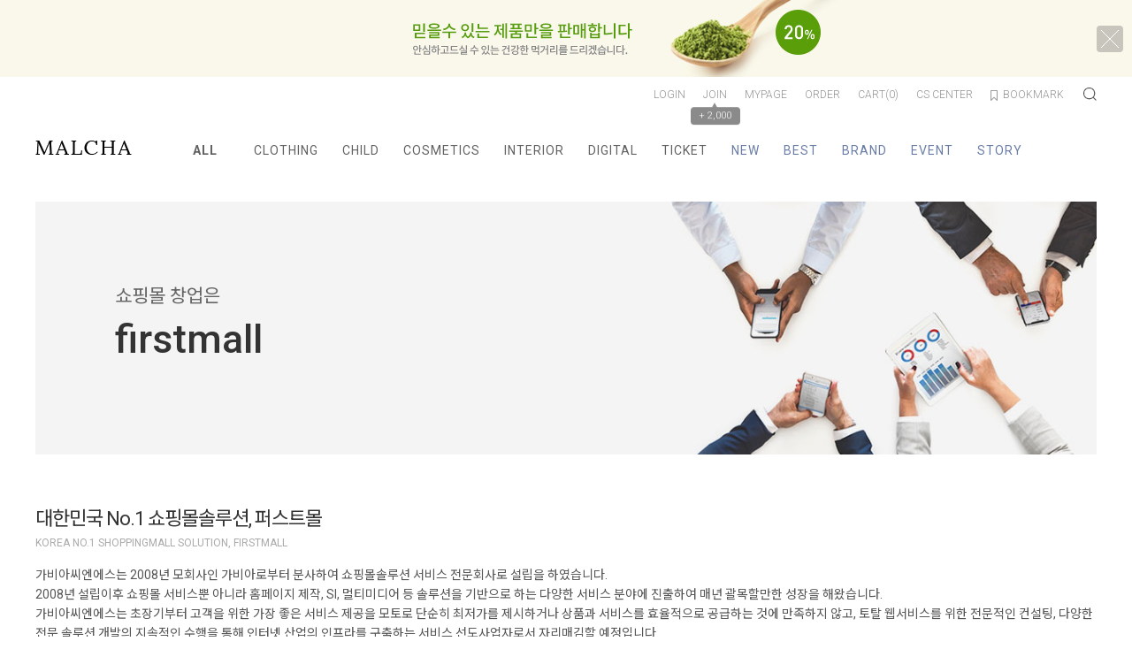

--- FILE ---
content_type: text/html; charset=UTF-8
request_url: http://responsive-sample03.firstmall.kr/service/company
body_size: 12829
content:
<!-- ================= #HTML_HEADER :: START. 파일위치 : _modules/common/html_header.html ================= -->
<!-- ++++++++++++++++++++++++++++++++++++++++++++++++++++
@@ #HTML_HEADER @@
- 파일위치 : [스킨폴더]/_modules/common/html_header.html
++++++++++++++++++++++++++++++++++++++++++++++++++++ -->
<!doctype html>
<html xmlns="http://www.w3.org/1999/xhtml" lang="ko" xml:lang="ko"  xmlns:fb="http://ogp.me/ns/fb#"  xmlns:og="http://ogp.me/ns#">
<head prefix="og: http://ogp.me/ns# fb: http://ogp.me/ns/fb# website: http://ogp.me/ns/fb/website#">
<meta http-equiv="X-UA-Compatible" content="IE=edge" />
<meta charset="utf-8">
<script nonce="Vvbpw6Y1ajCd2cU5oGUxT3i4EQH/XcND/lu8JwGVnCY=">window.Firstmall = window.Firstmall || {};
window.Firstmall.Config = {"Environment":{"MobileMode":true,"SetMode":null,"Language":"KR","isAdmin":false,"isSellerAdmin":false,"isUser":false,"Currency":{"Basic":{"Id":"KRW","Symbol":"원","Position":"after"},"Skin":{"Id":"KRW","Symbol":"원","Position":"after"}},"serviceLimit":{"H_FR":false,"H_AD":true,"H_NFR":true},"OperationType":"light","Protocol":"http","CacheBreaker":"202212271716"},"Security":{"PreventDrag":false,"PreventContextMenu":false,"MemberLogoutLimit":false},"Search":{"AutoComplete":false,"Suggest":false}};
(function(){ var aliases = {"gl_operation_type":window.Firstmall.Config.Environment.OperationType,"gl_mobile_mode":window.Firstmall.Config.Environment.MobileMode,"gl_set_mode":window.Firstmall.Config.Environment.SetMode,"gl_language":window.Firstmall.Config.Environment.Language,"gl_basic_currency":window.Firstmall.Config.Environment.Currency.Basic.Id,"gl_skin_currency":window.Firstmall.Config.Environment.Currency.Skin.Id,"gl_basic_currency_symbol":window.Firstmall.Config.Environment.Currency.Basic.Symbol,"gl_basic_currency_symbol_position":window.Firstmall.Config.Environment.Currency.Basic.Position,"gl_protocol":window.Firstmall.Config.Environment.Protocol+"://"}; for(var attr in aliases) { window[attr] = aliases[attr]; }})();</script>
<!-- <meta http-equiv="Content-Security-Policy" content="upgrade-insecure-requests" />  -->
<meta name="viewport" content="width=device-width, initial-scale=1.0, minimum-scale=1.0, maximum-scale=1.0">
<meta http-equiv="Content-Script-Type" content="text/javascript" />
<meta http-equiv="Content-Style-Type" content="text/css" />
<title></title>

	<!-- SEO 설정이 있을경우 -->
	<meta name="Robots" content="index,follow" />
<meta name="title" content="" />
<meta name="author" content="" />
<meta name="description" content="" />
<meta name="keywords" content="" />

<meta property="og:url" content="http://edge_sample.firstmall.kr/service/company" />
<meta property="og:site_name" content="○○○쇼핑몰" />
<meta property="og:title" content="" />
	<meta property="og:description" content="" />

	<meta property="fb:app_id" content="" />
		<meta property="og:type" content="website" />


<!-- 구글 웹폰트 -->
<link href="https://fonts.googleapis.com/css?family=Noto+Sans+KR:100,300,400,500,700&amp;subset=korean" rel="stylesheet">
<link href="https://fonts.googleapis.com/css?family=Roboto:100,300,400,500,700" rel="stylesheet">

<link rel="stylesheet" type="text/css" href="/data/skin/responsive_tea_aromatic_gl/css/jqueryui/black-tie/jquery-ui-1.8.16.custom.css" />
<link rel="stylesheet" type="text/css" href="/app/javascript/plugin/slick/slick.css"><!-- 반응형 슬라이드 -->
<link rel="stylesheet" type="text/css" href="/data/design/goods_info_style.css"><!-- 상품디스플레이 CSS -->
<link rel="stylesheet" type="text/css" href="/data/design/goods_info_user.css"><!-- ++++++++++++ 상품디스플레이 사용자/제작자 CSS ++++++++++++ -->
<link rel="stylesheet" type="text/css" href="/data/skin/responsive_tea_aromatic_gl/css/lib.css" />
<link rel="stylesheet" type="text/css" href="/data/skin/responsive_tea_aromatic_gl/css/common.css?v=20260118" />
<link rel="stylesheet" type="text/css" href="/data/skin/responsive_tea_aromatic_gl/css/board.css" />
<link rel="stylesheet" type="text/css" href="/data/skin/responsive_tea_aromatic_gl/css/buttons.css" />
<link rel="stylesheet" type="text/css" href="/data/skin/responsive_tea_aromatic_gl/css/mobile_pagination.css" />
<link rel="stylesheet" type="text/css" href="/link/css?k=quickdesign&v=20260118053926" /><!-- Quick Design CSS -->
<link rel="stylesheet" type="text/css" href="/data/skin/responsive_tea_aromatic_gl/css/broadcast.css" /> 
<link rel="stylesheet" type="text/css" href="/data/skin/responsive_tea_aromatic_gl/css/user.css" /><!-- ++++++++++++ 스킨 사용자/제작자 CSS ++++++++++++ -->
<link rel="stylesheet" href="/app/javascript/plugin/touchSlider/swiper.css" />
<!-- /CSS -->
<link rel="stylesheet" type="text/css" href="/app/javascript/plugin/jquery_swipe/jquery_swipe.css" />

<!-- 파비콘 -->
    <link rel="shortcut icon" href="//responsive-sample03.firstmall.kr//data/icon/favicon/favicon1497244551.ico" />

<!-- 자바스크립트 -->
<script src="/app/javascript/jquery/jquery.min.js"></script>
<script src="/app/javascript/jquery/jquery-ui.min.js"></script>
<script src="/app/javascript/plugin/jquery.poshytip.min.js"></script>
<script src="/app/javascript/plugin/jquery.activity-indicator-1.0.0.min.js"></script>
<script src="/app/javascript/plugin/jquery.cookie.js"></script>
<script src="/app/javascript/plugin/jquery.slides.min.js"></script>
<script src="/app/javascript/plugin/jquery.placeholder.js"></script>
<script src="/app/javascript/plugin/validate/jquery.validate.js"></script>
<script src="/app/javascript/plugin/ezmark/js/jquery.ezmark.min.js"></script>
<script src="/app/javascript/plugin/custom-select-box.js"></script>
<script src="/app/javascript/plugin/custom-mobile-pagination.js"></script>
<script src="/app/javascript/plugin/slick/slick.min.js"></script>
<script src="/app/javascript/plugin/jquery_swipe/jquery.event.swipe.js"></script>
<script src="/app/javascript/plugin/touchSlider/swiper.js"></script>


<script>
var REQURL = '/service/company';
var WINDOWWIDTH = window.innerWidth;
// sns 만14세 동의 체크 변수
var kid_agree = "";
</script>

<script>
 var is_user = false;
 var plus_app_id = '';
 var fammercemode = '';
 var mbpage = false;

 var orderpage = false;

  window.fbAsyncInit = function() {
    FB.init({
      appId      : '', //App ID
      status     : true, // check login status
      cookie     : true, // enable cookies to allow the server to access the session
      xfbml      : true,  // parse XFBML,
      oauth      : true,
      version    : 'v10.0'
    });


	// logout 이벤트가 발생할때 호출된다.
	FB.Event.subscribe('auth.logout', function(response) {

	});
  };
	$(document).ready(function() {
		//기본 login
		$(".fb-login-button").click(function(){
				FB.login(handelStatusChange,{scope:'email,public_profile,'});
		});

		//기업회원 login
		$(".fb-login-button-business").click(function(){
				FB.login(handelStatusChangebiz,{scope:'email,public_profile,'});
		});

		//회원통합 로그인(이메일동일)
		$(".fb-login-button-connect").click(function(){
				FB.login(handelStatusChangeconnect,{scope:'email,public_profile,'});
		});

		//새로가입(이메일동일함)
		$(".fb-login-button-noconnect").click(function(){
				FB.login(handelStatusChangenoconnect,{scope:'email,public_profile,'});
		});

	});
</script>
<script>(function(d, s, id) {
var js, fjs = d.getElementsByTagName(s)[0];
if (d.getElementById(id)) return;
js = d.createElement(s); js.id = id;
js.src = "//connect.facebook.net/ko_KR/sdk.js";//#xfbml=1&appId=
fjs.parentNode.insertBefore(js, fjs);
}(document, 'script', 'facebook-jssdk'));</script>
 <script type="text/javascript">
  var fbId = "";
  var fbAccessToken = "";
  var isLogin = false;
  var isFirst = true;
  var fbUid = "";
  var fbName = "";
	function handelStatusChange(response) {
		if (response && response.status == 'connected') {
		// 로그인
		isLogin = true;
		initializeFbTokenValues();
		initializeFbUserValues();
		fbId = response.authResponse.userID;
		fbAccessToken = response.authResponse.accessToken;
		if(kid_agree != ""){
			loginck_data = {'kid_agree':kid_agree};
		}else{
			loginck_data = {};
		}
		FB.api('/me', function(response) {
			 fbUid = response.email;
			 fbName = response.name;
			 if (fbName != "") {
				loadingStart("body",{segments: 12, width: 15.5, space: 6, length: 13, color: '#000000', speed: 1.5});
					$.ajax({
					'url' : '../sns_process/facebookloginck',
					'data': loginck_data,
					'type' : 'post',
					'dataType': 'json',
					'success': function(res) {
						if(res.result == 'emailck'){//이메일이 등록된 경우
							//회원 통합하기  <span class='desc'>로그인해 주세요.</span>
							openDialog(getAlert('mb237'), "member_facebook_connect", {"width":"470","height":"250"});
						}else if(res.result == true){
							loadingStop("body",true);
							openDialogAlert(res.msg,'400','180',function(){
								document.location.reload();
							});
						}else{
							loadingStop("body",true);
							openDialogAlert(res.msg,'400','140',function(){});
						}
					}
					});
			}
		});
	   } else if (response.status == 'not_authorized' || response.status == 'unknown') {
		   //연결을 취소하셨습니다.
			openDialogAlert(getAlert('mb238'),'400','160',function(){});
			// 로그아웃된 경우
			isLogin = false;
			if (fbId != "")  initializeFbTokenValues();
			if (fbUid != "") initializeFbUserValues();
		}
	}

	function handelStatusChangebiz(response) {
		if (response && response.status == 'connected') {
		// 로그인
		isLogin = true;
		initializeFbTokenValues();
		initializeFbUserValues();
		fbId = response.authResponse.userID;
		fbAccessToken = response.authResponse.accessToken;
		FB.api('/me', function(response) {
			 fbUid = response.email;
			 fbName = response.name;
			 if (fbName != "") {
				loadingStart("body",{segments: 12, width: 15.5, space: 6, length: 13, color: '#000000', speed: 1.5});
					$.ajax({
					'url' : '../sns_process/facebookloginck',
					'data' : {'mtype':'biz'},
					'type' : 'post',
					'dataType': 'json',
					'success': function(res) {
						if(res.result == 'emailck'){//이메일이 등된 경우
							//회원 통합하기  <span class='desc'>로그인해 주세요.</span>
							openDialog(getAlert('mb237'), "member_facebook_connect", {"width":"470","height":"250"});
						}else if(res.result == true){
							loadingStop("body",true);
							openDialogAlert(res.msg,'400','180',function(){
								document.location.reload();
							});
						}else{
							loadingStop("body",true);
							openDialogAlert(res.msg,'400','140',function(){});
						}
					}
					});
			}
		});
	   } else if (response.status == 'not_authorized' || response.status == 'unknown') {
		   //연결을 취소하셨습니다.
			openDialogAlert(getAlert('mb238'),'400','160',function(){});
			// 로그아웃된 경우
			isLogin = false;
			if (fbId != "")  initializeFbTokenValues();
			if (fbUid != "") initializeFbUserValues();
		}
	}

	//회원통합을 위한 로그인
	function handelStatusChangeconnect(response) {
		if (response && response.status == 'connected') {
		// 로그인
		isLogin = true;
		initializeFbTokenValues();
		initializeFbUserValues();
		fbId = response.authResponse.userID;
		fbAccessToken = response.authResponse.accessToken;
		FB.api('/me', function(response) {
			 fbUid = response.email;
			 fbName = response.name;
			 if (fbName != "") {
				loadingStart("body",{segments: 12, width: 15.5, space: 6, length: 13, color: '#000000', speed: 1.5});
					var userid = $("#facebook_userid").val();
					var password = $("#facebook_password").val();
					$.ajax({
					'url' : '../sns_process/facebookloginck',
					'data' : {'facebooktype':'mbconnect','userid':userid, 'password':password},
					'type' : 'post',
					'dataType': 'json',
					'success': function(res) {
						if(res.result == true){
							loadingStop("body",true);
							openDialogAlert(res.msg,'400','180',function(){
								document.location.reload();
							});
						}else{
							loadingStop("body",true);
							openDialogAlert(res.msg,'400','140',function(){});
						}
					}
					});
			}
		});
	   } else if (response.status == 'not_authorized' || response.status == 'unknown') {
		   //연결을 취소하셨습니다.
			openDialogAlert(getAlert('mb238'),'400','160',function(){});
			// 로그아웃된 경우
			isLogin = false;
			if (fbId != "")  initializeFbTokenValues();
			if (fbUid != "") initializeFbUserValues();
		}
	}

	//회원통합하지 않고 가입하기
	function handelStatusChangenoconnect(response) {
		if (response && response.status == 'connected') {
		// 로그인
		isLogin = true;
		initializeFbTokenValues();
		initializeFbUserValues();
		fbId = response.authResponse.userID;
		fbAccessToken = response.authResponse.accessToken;
		FB.api('/me', function(response) {
			 fbUid = response.email;
			 fbName = response.name;
			 if (fbName != "") {
				loadingStart("body",{segments: 12, width: 15.5, space: 6, length: 13, color: '#000000', speed: 1.5});
					$.ajax({
					'url' : '../sns_process/facebookloginck',
					'data' : {'facebooktype':'noconnect'},
					'type' : 'post',
					'dataType': 'json',
					'success': function(res) {
						if(res.result == true){
							loadingStop("body",true);
							openDialogAlert(res.msg,'400','180',function(){
								document.location.reload();
							});
						}else{
							loadingStop("body",true);
							openDialogAlert(res.msg,'400','140',function(){});
						}
					}
					});
			}
		});
	   } else if (response.status == 'not_authorized' || response.status == 'unknown') {
		   //연결을 취소하셨습니다.
			openDialogAlert(getAlert('mb238'),'400','160',function(){});
			// 로그아웃된 경우
			isLogin = false;
			if (fbId != "")  initializeFbTokenValues();
			if (fbUid != "") initializeFbUserValues();
		}
	}

	function initializeFbTokenValues() {
		fbId = "";
		fbAccessToken = "";
	}
	function initializeFbUserValues() {
		fbUid = "";
		fbName = "";
	}
	function logout(){
		// 로그아웃된 경우
		FB.logout();
		isLogin = false;
		if (fbId != "")  initializeFbTokenValues();
		if (fbUid != "") initializeFbUserValues();
	}
 </script>

<style type="text/css">

/* 레이아웃설정 폰트 적용 */
#layout_body body,
#layout_body table,
#layout_body div,
#layout_body input,
#layout_body textarea,
#layout_body select,
#layout_body span
{
}

/* 레이아웃설정 스크롤바색상 적용 */
</style>


<!-- /자바스크립트 -->
<script src="/app/javascript/js/dev-tools.js?v=202212271716"></script><script src="/app/javascript/js/goods-display_mobile.js?v=202212271716"></script><script src="/app/javascript/js/design.js?v=202212271716"></script><script src="/app/javascript/js/common.js?v=202212271716"></script><script src="/app/javascript/js/common-mobile.js?v=202212271716"></script><script src="/app/javascript/js/front-layout.js?v=202212271716"></script><script src="/app/javascript/js/base64.js?v=202212271716"></script><script src="/app/javascript/js/skin-responsive.js?v=202212271716"></script><script src="/data/js/language/L10n_KR.js?v=202212271716"></script><script src="/data/skin/responsive_tea_aromatic_gl/common/jquery.event.drag-1.5.min.js?v=202212271716"></script><script src="/data/skin/responsive_tea_aromatic_gl/common/jquery.touchSlider.js?v=202212271716"></script><script src="/data/skin/responsive_tea_aromatic_gl/common/responsive.js?v=202212271716"></script><script src="/data/skin/responsive_tea_aromatic_gl/common/script.js?v=202212271716"></script><script src="/data/skin/responsive_tea_aromatic_gl/common/search_ver2.js?v=202212271716"></script><script src="/data/skin/responsive_tea_aromatic_gl/common/user.js?v=202212271716"></script><script src="/app/javascript/plugin/jquery.bxslider.js?v=202212271716"></script>
</head>

<body>

<!--facebook area-->
<div id="fb-root"></div>
<!--facebook area end-->

<!-- ================= #HTML_HEADER :: END. 파일위치 : _modules/common/html_header.html ================= -->

<!--[ 디자인모드 호출 스크립트]-->

<!--[ 모바일쇼핑몰 디자인모드시 화면 구성 ]-->

<style>
#layout_body {
background-color:#ffffff;}
#layer_pay {position:absolute;top:0px;width:100%;height:100%;background-color:#ffffff;text-align:center;z-index:999999;}
#payprocessing {text-align:center;position:absolute;width:100%;top:150px;z-index:99999999px;}
</style>

<div id="wrap">
	<!-- ================= 어사이드 :: START. 파일위치 : _modules/common/layout_side.html (비동기 로드) ================= -->
	<div id="layout_side" class="layout_side"></div>
	<!-- ================= 어사이드 :: END. 파일위치 : _modules/common/layout_side.html (비동기 로드) ================= -->
	<a href="javascript:;" id="side_close" class="side_close">어사이드 닫기</a>

	<div id="layout_wrap" class="layout_wrap">
		<!-- ================= #LAYOUT_HEADER :: START. 파일위치 : layout_header/standard.html (default) ================= -->
<!-- ++++++++++++++++++++++++++++++++++++++++++++++++++++
@@ #LAYOUT_HEADER @@
- 파일위치 : [스킨폴더]/layout_header/standard.html
++++++++++++++++++++++++++++++++++++++++++++++++++++ -->

<div class='designPopupBand hide' popupStyle='band' designElement='popup' templatePath='service/company.html' popupSeq='1' style='background-color:#faf8eb;'><div class='designPopupBody'><a href='/main/index' target='_self'><img src='/data/popup/popup_15520673673406.jpg' /></a></div><div class='designPopupClose'><img src='/data/icon/common/etc/btn_tbanner_close.png' alt='banner close' /></div></div><div class='designPopupBandBtn absolute center hand hide' style='top:0px; left:50%; width:200px; margin-left:-100px;z-index:12'><img src='/data/icon/common/etc/band_btn_open.gif' /></div>
<!-- //띠배너/팝업 -->

<!-- 상단영역 : 시작 -->
<div id="layout_header" class="layout_header">
	<div class="resp_wrap">
	<div class="util_wrap">		
        <!-- language -->
        <div class="language hide">
            <a class="select_list" id="select_main" href="http://edge_sample.firstmall.kr">
                <span class='language_country_img language_country_img_KR'></span>
                Korea
                <span class="sel_arrow"></span>
            </a>
            <ul class="optionSub" style="position:relative;display:none;">
            </ul>
        </div>
        
        <ul class="util_wrap_menu2">            
            <li><a href="/member/login" designElement="text" textIndex="4"  textTemplatePath="cmVzcG9uc2l2ZV90ZWFfYXJvbWF0aWNfZ2wvbGF5b3V0X2hlYWRlci9zdGFuZGFyZC5odG1s" >LOGIN</a></li>
            <li>
                <a href="/member/agreement" designElement="text" textIndex="5"  textTemplatePath="cmVzcG9uc2l2ZV90ZWFfYXJvbWF0aWNfZ2wvbGF5b3V0X2hlYWRlci9zdGFuZGFyZC5odG1s" >JOIN</a>
                <div class="benefit">
                    <span class="arrow">▲</span>
                    + 2,000
                </div>
            </li>
            <li><a href="/mypage" designElement="text" textIndex="6"  textTemplatePath="cmVzcG9uc2l2ZV90ZWFfYXJvbWF0aWNfZ2wvbGF5b3V0X2hlYWRlci9zdGFuZGFyZC5odG1s" >MYPAGE</a></li>
            <li><a href="/mypage/order_catalog" designElement="text" textIndex="7"  textTemplatePath="cmVzcG9uc2l2ZV90ZWFfYXJvbWF0aWNfZ2wvbGF5b3V0X2hlYWRlci9zdGFuZGFyZC5odG1s" >ORDER</a></li>
            <li class="respCartArea"><a href="/order/cart"><span designElement="text" textIndex="8"  textTemplatePath="cmVzcG9uc2l2ZV90ZWFfYXJvbWF0aWNfZ2wvbGF5b3V0X2hlYWRlci9zdGFuZGFyZC5odG1s" >CART</span><span>(0)</span></a></li>
            <li><a href="/service/cs" designElement="text" textIndex="9"  textTemplatePath="cmVzcG9uc2l2ZV90ZWFfYXJvbWF0aWNfZ2wvbGF5b3V0X2hlYWRlci9zdGFuZGFyZC5odG1s" >CS CENTER</a></li>
            <li><a href="javascript:;"  onclick="bookmarksitelay('http://edge_sample.firstmall.kr/main/index', '○○○쇼핑몰',  '/member/login?return_url=%2Fservice%2Fcompany' )" title="북마크"><img src="/data/skin/responsive_tea_aromatic_gl/images/common/icon_bookmark.png" alt="bookmark" />&nbsp; <span designElement="text" textIndex="10"  textTemplatePath="cmVzcG9uc2l2ZV90ZWFfYXJvbWF0aWNfZ2wvbGF5b3V0X2hlYWRlci9zdGFuZGFyZC5odG1s" >BOOKMARK</span></a></li>
        </ul>
	</div>

	<div class="logo_wrap">
		
			<!-- logo -->
			<h1 class="logo_area">
				<a href='/main/index' target='_self'><img src="/data/skin/responsive_tea_aromatic_gl/images/design_resp/logo.png" alt="(주) 귀사의 회사명"></a>
			</h1>

			<!-- 햄버거 버튼 -->
			<div class="resp_top_hamburger">
				<a href="#category"><b>aside menu</b></a>
			</div>

			<!-- +++++++++++++++++++++++++ 검색 리뉴얼 +++++++++++++++++++++++++++++ -->
			<div id="searchModule" class="resp_top_search">
				<a href="javascript:void(0)" id="btnSearchV2" class="btn_search_open">검색</a>
				<div id="searchVer2" class="search_ver2">
					<div class="search_new">
						<!-- ------- 검색 입력 ------- -->
						<form name="topSearchForm" id="topSearchForm" action="/goods/search">
						<div class="input_area">
							<div class="cont">
								<label class="search_box"><input type="text" name="search_text" id="searchVer2InputBox" class="search_ver2_input_box" placeholder="Search" autocomplete="off" /></label>
								<button type="submit" class="search"></button>
								<button type="button" class="close searchModuleClose"></button>
							</div>
						</div>
						</form>
						<!-- ------- 페이지별 기본 검색 ------- -->
						<!-- ------- //검색 입력 ------- -->
						<div class="contetns_area" style="display:none;">
						<!-- ------- 최근 검색어, 최근본 상품 ------- -->
							<div id="recentArea" class="recent_area">
								<ul class="tab_btns">
									<li class="on"><a href="#recent-searched-list">최근 검색어</a></li>
									<li><a href="#recent-item-list">최근본 상품</a></li>
								</ul>
								<!-- 최근 검색어 -->
								<div id="recent-searched-list" class="tab_contents">
									<ul id="recentSearchedList" class="searching_list">
										<li class="no_data">최근검색어가 없습니다.</li>
									</ul>
									<div id="recentSearchedGuide" class="no_data" style="display:none;">최근 검색어 저장 기능이 꺼져있습니다.</div>
									<ul class="tab_foot_menu">
										<li class="menu_item">
											<a href="javascript:void(0)" data-value="all" onclick="searchRecentRemove(this)">전체삭제</a>
											<a class="btnRecentAuto off" href="javascript:void(0)">자동저장 끄기</a>
											<a class="btnRecentAuto on" href="javascript:void(0)" style="display:none;">자동저장 <span class="importcolor">켜기</span></a>
										</li>
										<li class="search_close searchModuleClose"><a href="javascript:void(0)">닫기</a></li>
									</ul>
								</div>
								<!-- //최근 검색어 -->
								<!-- 최근본 상품 -->
								<div id="recent-item-list" class="tab_contents" style="display:none;">
									<ul class="recent_item_list">
										<li class="no_data" style="display:none;">최근본 상품이 없습니다.</li>
									</ul>
									<ul class="tab_foot_menu">
										<li class="swiper_guide">
											<span class="to_left">&lt;</span>
											<span class="to_right">&gt;</span>
										</li>
										<li class="search_close searchModuleClose"><a href="javascript:void(0)">닫기</a></li>
									</ul>
								</div>
								<!-- //최근본 상품 -->
							</div>
						<!-- ------- //최근 검색어, 최근본 상품 ------- -->

						<!-- ------- 검색어 자동완성 ------- -->
							<div id="autoCompleteArea" class="autocomplete_area" style="display:none;">

								<!-- 검색어 자동완성 - 검색어 -->
								<div class="autocomplete_searching">
									<ul id="autoCompleteList" class="searching_list">
									</ul>

									<div id="autoCompleteGuide" class="no_data" style="display:none;">자동완성 기능이 꺼져있습니다</div>

									<ul class="tab_foot_menu">
										<li class="menu_item">
											<a class="btnAutoComplete off" href="javascript:void(0)">자동완성 끄기</a>
											<a class="btnAutoComplete on" href="javascript:void(0)" style="display:none;">자동완성 <span class="importcolor">켜기</span></a>
										</li>
										<li class="search_close searchModuleClose"><a href="javascript:void(0)">닫기</a></li>
									</ul>
								</div>
								<!-- //검색어 자동완성 - 검색어 -->

								<!-- 검색어 자동완성 - 배너( 추천상품 ) -->
								<div id="autoCompleteBanner" class="autocomplete_banner">
									<h5 class="title">추천 상품</h5>
									<ul id="autocompleteBannerList" class="banner_list">
									</ul>
								</div>
								<!-- //검색어 자동완성 - 배너( 추천상품 ) -->
							</div>
						<!-- ------- //검색어 자동완성 ------- -->
						</div>
					</div>
				</div>
			</div>

			<!-- +++++++++++++++++++++++++ //검색 리뉴얼 +++++++++++++++++++++++++++++ -->

			<!-- 장바구니 -->
            <a href="/order/cart" class="resp_top_cart"></a>

		
	</div>
	<!-- //로고 영역 -->


	<!-- 카테고리 메뉴 -->	
	<div id="cateSwiper" class="nav_wrap">
		<div class="nav_category_area">
			<div class="designCategoryNavigation">
				<ul class="respCategoryList">
					<li class="nav_category_all">
						<a class="hand categoryAllBtn" designElement="text" textIndex="11"  textTemplatePath="cmVzcG9uc2l2ZV90ZWFfYXJvbWF0aWNfZ2wvbGF5b3V0X2hlYWRlci9zdGFuZGFyZC5odG1s"  title="전체 카테고리">ALL</a>
					</li>
					<!-- ++++++++++++++++++++++++++++++++++++++++++++++++++++
@@ 카테고리 네비게이션 @@
- 파일위치 : [스킨폴더]/_modules/category/category_gnb.html
- 현재 3뎁스까지 노출 가능
++++++++++++++++++++++++++++++++++++++++++++++++++++ -->

	<li class="categoryDepth1">
		<a class="categoryDepthLink designElement" designelement="category" href="/goods/catalog?code=0001"><em>CLOTHING</em></a>
		<div class="categorySub">
			<div class="categorySubWrap">
				<ul class="categoryDepth2">
					<li class="categorySubDepth">
						<a href="/goods/catalog?code=00010001">탑</a>
					</li>
					<li class="categorySubDepth">
						<a href="/goods/catalog?code=00010002">아우터</a>
					</li>
					<li class="categorySubDepth">
						<a href="/goods/catalog?code=00010003">드레스</a>
					</li>
					<li class="categorySubDepth">
						<a href="/goods/catalog?code=00010004">스커트</a>
					</li>
					<li class="categorySubDepth">
						<a href="/goods/catalog?code=00010005">팬츠</a>
					</li>
				</ul>
				<div class="categorySubBanner">
					<p xss=removed><img src="http://interface.firstmall.kr/firstmall_plus/sample_img/responsive_ver1_default_gl/editor/temp_15502338120618.jpg" class="txc-image" xss=removed></p>
				</div>
			</div>
		</div>
	</li>
	<li class="categoryDepth1">
		<a class="categoryDepthLink designElement" designelement="category" href="/goods/catalog?code=0002"><em>CHILD</em></a>
		<div class="categorySub">
			<div class="categorySubWrap">
				<ul class="categoryDepth2">
					<li class="categorySubDepth">
						<ul class="categoryDepth3">
							<li><a href="/goods/catalog?code=000200010001">공</a></li>
							<li><a href="/goods/catalog?code=000200010002">인형</a></li>
							<li><a href="/goods/catalog?code=000200010003">퍼즐</a></li>
						</ul>
						<a href="/goods/catalog?code=00020001">장난감</a>
					</li>
					<li class="categorySubDepth">
						<a href="/goods/catalog?code=00020002">출산육아</a>
					</li>
					<li class="categorySubDepth">
						<ul class="categoryDepth3">
							<li><a href="/goods/catalog?code=000200030001">디럭스형</a></li>
							<li><a href="/goods/catalog?code=000200030002">휴대용</a></li>
							<li><a href="/goods/catalog?code=000200030003">절충형</a></li>
						</ul>
						<a href="/goods/catalog?code=00020003">유모차</a>
					</li>
					<li class="categorySubDepth">
						<a href="/goods/catalog?code=00020004">도서</a>
					</li>
				</ul>
				<div class="categorySubBanner">
					<p xss=removed><img src="http://interface.firstmall.kr/firstmall_plus/sample_img/responsive_ver1_default_gl/editor/temp_15502338256514.jpg" class="txc-image" xss=removed></p>
				</div>
			</div>
		</div>
	</li>
	<li class="categoryDepth1">
		<a class="categoryDepthLink designElement" designelement="category" href="/goods/catalog?code=0003"><em>COSMETICS</em></a>
		<div class="categorySub">
			<div class="categorySubWrap">
				<ul class="categoryDepth2">
					<li class="categorySubDepth">
						<a href="/goods/catalog?code=00030001">페이스</a>
					</li>
					<li class="categorySubDepth">
						<a href="/goods/catalog?code=00030002">아이</a>
					</li>
					<li class="categorySubDepth">
						<a href="/goods/catalog?code=00030003">립</a>
					</li>
					<li class="categorySubDepth">
						<a href="/goods/catalog?code=00030004">파운데이션</a>
					</li>
				</ul>
				<div class="categorySubBanner">
					<p xss=removed><img src="http://interface.firstmall.kr/firstmall_plus/sample_img/responsive_ver1_default_gl/editor/temp_15502338403170.jpg" class="txc-image" xss=removed></p>
				</div>
			</div>
		</div>
	</li>
	<li class="categoryDepth1">
		<a class="categoryDepthLink designElement" designelement="category" href="/goods/catalog?code=0004"><em>INTERIOR</em></a>
		<div class="categorySub">
			<div class="categorySubWrap">
				<ul class="categoryDepth2">
					<li class="categorySubDepth">
						<ul class="categoryDepth3">
							<li><a href="/goods/catalog?code=000400010001">싱글</a></li>
							<li><a href="/goods/catalog?code=000400010002">더블</a></li>
							<li><a href="/goods/catalog?code=000400010003">퀸</a></li>
						</ul>
						<a href="/goods/catalog?code=00040001">침대</a>
					</li>
					<li class="categorySubDepth">
						<ul class="categoryDepth3">
							<li><a href="/goods/catalog?code=000400020001">원목</a></li>
							<li><a href="/goods/catalog?code=000400020002">세라믹</a></li>
							<li><a href="/goods/catalog?code=000400020003">화산석</a></li>
						</ul>
						<a href="/goods/catalog?code=00040002">식탁</a>
					</li>
					<li class="categorySubDepth">
						<ul class="categoryDepth3">
							<li><a href="/goods/catalog?code=000400030001">입식</a></li>
							<li><a href="/goods/catalog?code=000400030002">좌식</a></li>
							<li><a href="/goods/catalog?code=000400030003">확장형</a></li>
						</ul>
						<a href="/goods/catalog?code=00040003">화장대</a>
					</li>
				</ul>
				<div class="categorySubBanner">
					<p xss=removed><img src="http://interface.firstmall.kr/firstmall_plus/sample_img/responsive_ver1_default_gl/editor/temp_15502338584775.jpg" class="txc-image" xss=removed></p>
				</div>
			</div>
		</div>
	</li>
	<li class="categoryDepth1">
		<a class="categoryDepthLink designElement" designelement="category" href="/goods/catalog?code=0005"><em>DIGITAL</em></a>
		<div class="categorySub">
			<div class="categorySubWrap">
				<ul class="categoryDepth2">
					<li class="categorySubDepth">
						<a href="/goods/catalog?code=00050001">디지털</a>
					</li>
					<li class="categorySubDepth">
						<a href="/goods/catalog?code=00050002">휴대폰</a>
					</li>
					<li class="categorySubDepth">
						<a href="/goods/catalog?code=00050003">생활가전</a>
					</li>
					<li class="categorySubDepth">
						<a href="/goods/catalog?code=00050004">주방용품</a>
					</li>
				</ul>
				<div class="categorySubBanner">
					<p xss=removed><img src="/data/editor/temp_15533449922928.jpg" class="txc-image" xss=removed></p>

				</div>
			</div>
		</div>
	</li>
	<li class="categoryDepth1">
		<a class="categoryDepthLink designElement" designelement="category" href="/goods/catalog?code=0007"><em>TICKET</em></a>
		<div class="categorySub">
			<div class="categorySubWrap">
				<ul class="categoryDepth2">
					<li class="categorySubDepth">
						<a href="/goods/catalog?code=00070001">상품권</a>
					</li>
					<li class="categorySubDepth">
						<a href="/goods/catalog?code=00070002">공연</a>
					</li>
					<li class="categorySubDepth">
						<a href="/goods/catalog?code=00070003">야구장</a>
					</li>
					<li class="categorySubDepth">
						<a href="/goods/catalog?code=00070004">구글기프트카드</a>
					</li>
				</ul>
				<div class="categorySubBanner">
					
<p xss=removed><img src="/data/editor/temp_15533450230201.jpg" class="txc-image" xss=removed></p>

				</div>
			</div>
		</div>
	</li>

					<li class="custom_nav_link">
						<a class="categoryDepthLink" designElement="text" textIndex="12"  textTemplatePath="cmVzcG9uc2l2ZV90ZWFfYXJvbWF0aWNfZ2wvbGF5b3V0X2hlYWRlci9zdGFuZGFyZC5odG1s"  href="/goods/new_arrivals"><em>NEW</em></a>
					</li>
					<li class="custom_nav_link">
						<a class="categoryDepthLink" designElement="text" textIndex="13"  textTemplatePath="cmVzcG9uc2l2ZV90ZWFfYXJvbWF0aWNfZ2wvbGF5b3V0X2hlYWRlci9zdGFuZGFyZC5odG1s"  href="/goods/best"><em>BEST</em></a>
					</li>
					<li class="custom_nav_link">
						<a class="categoryDepthLink" designElement="text" textIndex="14"  textTemplatePath="cmVzcG9uc2l2ZV90ZWFfYXJvbWF0aWNfZ2wvbGF5b3V0X2hlYWRlci9zdGFuZGFyZC5odG1s"  href="/goods/brand_main" target="_self"><em>BRAND</em></a>
					</li>
					<li class="custom_nav_link">
						<a class="categoryDepthLink" designElement="text" textIndex="15"  textTemplatePath="cmVzcG9uc2l2ZV90ZWFfYXJvbWF0aWNfZ2wvbGF5b3V0X2hlYWRlci9zdGFuZGFyZC5odG1s"  href="/promotion/event"><em>EVENT</em></a>
					</li>
					<li class="custom_nav_link">
						<a class="categoryDepthLink" designElement="text" textIndex="16"  textTemplatePath="cmVzcG9uc2l2ZV90ZWFfYXJvbWF0aWNfZ2wvbGF5b3V0X2hlYWRlci9zdGFuZGFyZC5odG1s"  href="/board/?id=custom_bbs2"><em>STORY</em></a>
					</li>
				</ul>
			</div>
		</div>
	</div>

	<!-- 카테고리 전체 네비게이션 팝업 START -->
	<div id="categoryAll_wrap" class="categoryAll_wrap" style="display:none;">
		<div class="categoryAllContainer"></div>
	</div>
	<!-- 카테고리 전체 네비게이션 팝업 END -->

	<!-- 브랜드 전체 네비게이션 팝업 START -->
	<div id="brandAll_wrap" class="brandAll_wrap" style="display:none;">
		<div class="brandAllContainer"></div>
	</div>
	<!-- 브랜드 전체 네비게이션 팝업 END -->

	<!-- 지역 전체 네비게이션 팝업 START -->
	<div id="locationAll_wrap" class="locationAll_wrap" style="display:none;">
		<div class="locationAllContainer"></div>
	</div>
	<!-- 지역 전체 네비게이션 팝업 END -->
	</div>
</div>
<!-- 상단영역 : 끝 -->

<script type="text/javascript" src="/data/skin/responsive_tea_aromatic_gl/common/search_ver2_ready.js"></script><!-- 반응형 관련 프론트 js : 검색, 자동검색어 최근본상품 -->
<script type="text/javascript">
	var resp_loc_top;
	function flyingTitleBar() {
		//var resp_loc_top = $("#layout_header .logo_wrap").offset().top;
		var obj = $("#layout_header .logo_wrap");
		var obj_H = $("#layout_header .logo_wrap").outerHeight();
		$(document).scroll(function(){
			//alert( resp_loc_top );
			if ( ( $('.designPopupBand').is(':hidden') || $('.designPopupBand').length < 1 )  && window.innerWidth < 480 ) {
				if ( $("#layout_header .util_wrap").is(':hidden') ) {
					resp_loc_top = 0;
				} else {
					resp_loc_top = $("#layout_header .util_wrap").outerHeight(); // 띠배너 클로즈시 보정
				}
			}
			if(resp_loc_top < $(document).scrollTop() && window.innerWidth < 480 ){
					obj.addClass("flying");
					if ( !$('#gonBox').length ) {
						$('#layout_header .logo_wrap').before('<div id="gonBox"></div>');
						$('#gonBox').css( 'height', obj_H + 'px' );
					}
			} else {
				obj.removeClass('flying');
				if ( $('#gonBox').length ) {
					$('#gonBox').remove();
				}
			}
		});
	}

	$(function(){
		// 텍스트 수정기능을 통해 소스에 박혀있는 카테고리 삭제시 --> 항목 삭제
		$('#cateSwiper .custom_nav_link').each(function(e) {
			if ( $(this).find('a').text() == '' ) {
				$(this).remove();
			}
		});

		/* 카테고리 활성화 */
		var url2, cateIndex;
		$('#layout_header .designCategoryNavigation .respCategoryList>li').each(function() {
			url2 = $(this).find('a').attr('href');
			if ( REQURL == url2 ) {
				cateIndex = $(this).index();
			} else if ( REQURL != url2 && REQURL.substr( 0, REQURL.length-4 ) == url2 ) {
				// 1depth 카테고리 일치하는 요소가 없는 경우 2뎁스에서 검색
				cateIndex = $(this).index();
			}
		});
		$('#layout_header .designCategoryNavigation .respCategoryList>li').eq(cateIndex).addClass('on');
		/* //카테고리 활성화 */

		/* 카테고리 swiper 동작( 1024 미만인 경우 동작, 1024 이상인 경우 : 마우스 오버시 서브메뉴 노출 ) */
		var slideshowSwiper = undefined;
		if ( window.innerWidth < 1280 && $('#cateSwiper .designCategoryNavigation').length > 0 ) {
			$('#cateSwiper .designCategoryNavigation ul.respCategoryList>li').addClass('swiper-slide');
			slideshowSwiper = new Swiper('#cateSwiper .designCategoryNavigation', {
				wrapperClass: 'respCategoryList',
				slidesPerView: 'auto'
			});
			slideshowSwiper.slideTo( (cateIndex-1), 800, false );
		} else {
			$('#cateSwiper .designCategoryNavigation ul.respCategoryList>li').removeClass('swiper-slide');
			$('#layout_header .respCategoryList .categoryDepth1').hover(
				function() { $(this).find('.categorySub').show(); },
				function() { $(this).find('.categorySub').hide(); }
			);
		}
		$( window ).resize(function() {
			if ( window.innerWidth != WINDOWWIDTH ) {
				if ( window.innerWidth < 1280 && $('#cateSwiper .designCategoryNavigation').length > 0 && slideshowSwiper == undefined ) {
					$('#cateSwiper .designCategoryNavigation ul.respCategoryList>li').addClass('swiper-slide');
					$('#layout_header .respCategoryList .categoryDepth1').off('hover');
					slideshowSwiper = new Swiper('#cateSwiper .designCategoryNavigation', {
						wrapperClass: 'respCategoryList',
						slidesPerView: 'auto'
					});
					slideshowSwiper.slideTo( (cateIndex-1), 800, false );
				} else if ( window.innerWidth > 1279 && slideshowSwiper != undefined ) {
					slideshowSwiper.slideTo( 0, 800, false );
					$('#cateSwiper .designCategoryNavigation ul.respCategoryList>li').removeClass('swiper-slide');
					slideshowSwiper.destroy();
					slideshowSwiper = undefined;
					$('#layout_header .respCategoryList .categoryDepth1').hover(
						function() { $(this).find('.categorySub').show(); },
						function() { $(this).find('.categorySub').hide(); }
					);
				}
			}
		});
		/* //카테고리 swiper 동작( 1024 미만인 경우 동작, 1024 이상인 경우 : 마우스 오버시 서브메뉴 노출 ) */

		//================= 카테고리 전체 네비게이션 START ====================
		$('.categoryAllBtn').click(function() {
			$('#categoryAll_wrap .categoryAllContainer').load('/common/category_all_navigation', function() {
				$('#categoryAll_wrap').show();
				$('body').css( 'overflow', 'hidden' );
			});
		});
		$('#categoryAll_wrap').on('click', '.categoryAllClose', function() {
			$('#categoryAll_wrap').hide();
			$('body').css( 'overflow', 'auto' );
		});
		//================= 카테고리 전체 네비게이션 END  ====================

		//================= 브랜드 전체 네비게이션 START ====================
		$('.brandAllBtn').click(function() {
			$('#brandAll_wrap .brandAllContainer').load('/common/brand_all_navigation', function() {
				$('#brandAll_wrap').show();
				$('body').css( 'overflow', 'hidden' );
			});
		});
		$('#brandAll_wrap').on('click', '.brandAllClose', function() {
			$('#brandAll_wrap').hide();
			$('body').css( 'overflow', 'auto' );
		});
		//================= 브랜드 전체 네비게이션 END  ====================

		//================= 지역 전체 네비게이션 START ====================
		$('.locationAllBtn').click(function() {
			$('#locationAll_wrap .locationAllContainer').load('/common/location_all_navigation', function() {
				$('#locationAll_wrap').show();
				$('body').css( 'overflow', 'hidden' );
			});
		});
		$('#locationAll_wrap').on('click', '.locationAllClose', function() {
			$('#locationAll_wrap').hide();
			$('body').css( 'overflow', 'auto' );
		});
		//================= 지역 전체 네비게이션 END  ====================

		// GNB 검색 관련
		$('#respTopSearch .search_open_btn').click(function() {
			$('#respTopSearch .search_form').addClass('animating');
			$('#respTopSearch .search_text').focus();
		});
		$('#respTopSearch .search_close_btn').click(function() {
			$('#respTopSearch .search_form').removeClass('animating');
		});

		// 타이틀바 띄우기
		flyingTitleBar();
		$( window ).on('resize', function() {
			if ( window.innerWidth != WINDOWWIDTH ) {
				flyingTitleBar();
			}
		});

		/* 카테고리 네비게이션 서브레이어 포지션 변화 */
		var category1DepthNum = $('.respCategoryList .categoryDepth1').length;
		var rightCategoryStandard = Math.floor( category1DepthNum / 2 );
		$('.respCategoryList .categoryDepth1').each(function(e) {
			if ( e > rightCategoryStandard ) {
				$('.respCategoryList .categoryDepth1').eq(e).addClass('right_area');
			}
		});
		/* 카테고리 네비게이션 서브레이어 포지션 변화 */

		$('.designPopupBand .designPopupClose').on('click', function() {
			// 띠배너 닫기 클릭시
		});
	});
</script>
		<!-- ================= #LAYOUT_HEADER :: END. 파일위치 : layout_header/standard.html (default) ================= -->

		<div id="layout_body" class="layout_body">
		<!-- ================= 파트 페이지들 :: START. ================= -->
<!-- ++++++++++++++++++++++++++++++++++++++++++++++++++++
@@ 회사소개 @@
- 파일위치 : [스킨폴더]/service/company.html
- 이미지와 텍스트는 EYE-Design을 켜고 쉽게 수정하세요~
++++++++++++++++++++++++++++++++++++++++++++++++++++ -->

<div class="visual_title">
	<div class="img_area">
		<img src="/data/skin/responsive_tea_aromatic_gl/images/design/bnr_company_main.jpg" alt="회사 이미지" />
	</div>
	<div class="visual_gon">
		<ul class="title_inner_a">
			<li>
				<p class="descr" designElement="text" textIndex="1"  textTemplatePath="cmVzcG9uc2l2ZV90ZWFfYXJvbWF0aWNfZ2wvc2VydmljZS9jb21wYW55Lmh0bWw=" >쇼핑몰 창업은</p> 
				<h2><span designElement="text" textIndex="2"  textTemplatePath="cmVzcG9uc2l2ZV90ZWFfYXJvbWF0aWNfZ2wvc2VydmljZS9jb21wYW55Lmh0bWw=" >firstmall</span></h2>
			</li>
		</ul>
	</div>
</div>


<div class="service_section v3">
	<h3 class="title1"><span designElement="text" textIndex="3"  textTemplatePath="cmVzcG9uc2l2ZV90ZWFfYXJvbWF0aWNfZ2wvc2VydmljZS9jb21wYW55Lmh0bWw=" >대한민국 No.1 쇼핑몰솔루션, 퍼스트몰</span></h3>
	<p class="desc1" designElement="text" textIndex="4"  textTemplatePath="cmVzcG9uc2l2ZV90ZWFfYXJvbWF0aWNfZ2wvc2VydmljZS9jb21wYW55Lmh0bWw=" >KOREA NO.1 SHOPPINGMALL SOLUTION, FIRSTMALL</p>
	<p designElement="text" textIndex="5"  textTemplatePath="cmVzcG9uc2l2ZV90ZWFfYXJvbWF0aWNfZ2wvc2VydmljZS9jb21wYW55Lmh0bWw=" >가비아씨엔에스는 2008년 모회사인 가비아로부터 분사하여 쇼핑몰솔루션 서비스 전문회사로 설립을 하였습니다.<br />2008년 설립이후 쇼핑몰 서비스뿐 아니라 홈페이지 제작, SI, 멀티미디어 등 솔루션을 기반으로 하는 다양한 서비스 분야에 진출하여 매년 괄목할만한 성장을 해왔습니다.<br />가비아씨엔에스는 초장기부터 고객을 위한 가장 좋은 서비스 제공을 모토로 단순히 최저가를 제시하거나 상품과 서비스를 효율적으로 공급하는 것에 만족하지 않고, 토탈 웹서비스를 위한 전문적인 컨설팅, 다양한 전문 솔루션 개발의 지속적인 수행을 통해 인터넷 산업의 인프라를 구축하는 서비스 선도사업자로서 자리매김할 예정입니다.</p>

	<h3 class="title1"><span designElement="text" textIndex="6"  textTemplatePath="cmVzcG9uc2l2ZV90ZWFfYXJvbWF0aWNfZ2wvc2VydmljZS9jb21wYW55Lmh0bWw=" >대한민국 No.1 쇼핑몰솔루션, 퍼스트몰</span></h3>
	<p class="desc1" designElement="text" textIndex="7"  textTemplatePath="cmVzcG9uc2l2ZV90ZWFfYXJvbWF0aWNfZ2wvc2VydmljZS9jb21wYW55Lmh0bWw=" >KOREA NO.1 SHOPPINGMALL SOLUTION, FIRSTMALL</p>
	<p designElement="text" textIndex="8"  textTemplatePath="cmVzcG9uc2l2ZV90ZWFfYXJvbWF0aWNfZ2wvc2VydmljZS9jb21wYW55Lmh0bWw=" >가비아씨엔에스는 2008년 모회사인 가비아로부터 분사하여 쇼핑몰솔루션 서비스 전문회사로 설립을 하였습니다.<br />2008년 설립이후 쇼핑몰 서비스뿐 아니라 홈페이지 제작, SI, 멀티미디어 등 솔루션을 기반으로 하는 다양한 서비스 분야에 진출하여 매년 괄목할만한 성장을 해왔습니다.<br />가비아씨엔에스는 초장기부터 고객을 위한 가장 좋은 서비스 제공을 모토로 단순히 최저가를 제시하거나 상품과 서비스를 효율적으로 공급하는 것에 만족하지 않고, 토탈 웹서비스를 위한 전문적인 컨설팅, 다양한 전문 솔루션 개발의 지속적인 수행을 통해 인터넷 산업의 인프라를 구축하는 서비스 선도사업자로서 자리매김할 예정입니다.</p>

	<h3 class="title1"><span designElement="text" textIndex="9"  textTemplatePath="cmVzcG9uc2l2ZV90ZWFfYXJvbWF0aWNfZ2wvc2VydmljZS9jb21wYW55Lmh0bWw=" >대한민국 No.1 쇼핑몰솔루션, 퍼스트몰</span></h3>
	<p class="desc1" designElement="text" textIndex="10"  textTemplatePath="cmVzcG9uc2l2ZV90ZWFfYXJvbWF0aWNfZ2wvc2VydmljZS9jb21wYW55Lmh0bWw=" >KOREA NO.1 SHOPPINGMALL SOLUTION, FIRSTMALL</p>
	<p designElement="text" textIndex="11"  textTemplatePath="cmVzcG9uc2l2ZV90ZWFfYXJvbWF0aWNfZ2wvc2VydmljZS9jb21wYW55Lmh0bWw=" >가비아씨엔에스는 2008년 모회사인 가비아로부터 분사하여 쇼핑몰솔루션 서비스 전문회사로 설립을 하였습니다.<br />2008년 설립이후 쇼핑몰 서비스뿐 아니라 홈페이지 제작, SI, 멀티미디어 등 솔루션을 기반으로 하는 다양한 서비스 분야에 진출하여 매년 괄목할만한 성장을 해왔습니다.<br />가비아씨엔에스는 초장기부터 고객을 위한 가장 좋은 서비스 제공을 모토로 단순히 최저가를 제시하거나 상품과 서비스를 효율적으로 공급하는 것에 만족하지 않고, 토탈 웹서비스를 위한 전문적인 컨설팅, 다양한 전문 솔루션 개발의 지속적인 수행을 통해 인터넷 산업의 인프라를 구축하는 서비스 선도사업자로서 자리매김할 예정입니다.</p>

	<p></p>
</div>
		<!-- ================= 파트 페이지들 :: END. ================= -->
		</div>

		<!-- ================= #LAYOUT_FOOTER :: START. 파일위치 : layout_footer/standard.html (default) ================= -->
<!-- ++++++++++++++++++++++++++++++++++++++++++++++++++++
@@ #LAYOUT_FOOTER @@
- 파일위치 : [스킨폴더]/layout_footer/standard.html
++++++++++++++++++++++++++++++++++++++++++++++++++++ -->

<div id="layout_footer" class="layout_footer">
	<div class="footer_a">
		<div class="resp_wrap">
			<a href='/main/index' target='_self'><img src="/data/skin/responsive_tea_aromatic_gl/images/design_resp/logo.png" alt="(주)퍼스트몰"></a>
			<ul class="menu1">
				<li class="fir">
                    <ul>
                        <li><a href="tel:02-1234-5678" class="phone">02-1234-5678</a></li>
                        <li><p designElement="text" textIndex="1"  textTemplatePath="cmVzcG9uc2l2ZV90ZWFfYXJvbWF0aWNfZ2wvbGF5b3V0X2Zvb3Rlci9zdGFuZGFyZC5odG1s" >
							MON-FRI : AM 09:00 ~ PM 06:00<br />
							LUNCH&nbsp; &nbsp; : PM 12:00 ~ PM 01:00<br />
							SAT.SUN.HOLIDAY OFF</p></li>
                    </ul>
                    <ul>
                        <li><span designElement="text" textIndex="2"  textTemplatePath="cmVzcG9uc2l2ZV90ZWFfYXJvbWF0aWNfZ2wvbGF5b3V0X2Zvb3Rlci9zdGFuZGFyZC5odG1s" >BANK INFO</span></li>
                        <li>국민은행&nbsp; 000000-00-000000</li>
                        <li><span designElement="text" textIndex="3"  textTemplatePath="cmVzcG9uc2l2ZV90ZWFfYXJvbWF0aWNfZ2wvbGF5b3V0X2Zvb3Rlci9zdGFuZGFyZC5odG1s" >예금주 :</span> 김대표</li>
                    </ul>
				</li>
                <li class="sec">
                    <ul>
                        <li><a href="/service/company" designElement="text" textIndex="4"  textTemplatePath="cmVzcG9uc2l2ZV90ZWFfYXJvbWF0aWNfZ2wvbGF5b3V0X2Zvb3Rlci9zdGFuZGFyZC5odG1s" >ABOUT US</a></li>
                        <li><a href="/service/agreement" designElement="text" textIndex="5"  textTemplatePath="cmVzcG9uc2l2ZV90ZWFfYXJvbWF0aWNfZ2wvbGF5b3V0X2Zvb3Rlci9zdGFuZGFyZC5odG1s" >AGREEMENT</a></li>
                        <li><a href="/service/privacy" designElement="text" textIndex="6"  textTemplatePath="cmVzcG9uc2l2ZV90ZWFfYXJvbWF0aWNfZ2wvbGF5b3V0X2Zvb3Rlci9zdGFuZGFyZC5odG1s" ><strong>PRIVACY POLICY</strong></a></li>
                        <li><a href="/service/guide" designElement="text" textIndex="7"  textTemplatePath="cmVzcG9uc2l2ZV90ZWFfYXJvbWF0aWNfZ2wvbGF5b3V0X2Zvb3Rlci9zdGFuZGFyZC5odG1s" >SHOPPING GUIDE</a></li>
                        <li><a href="/service/partnership" designElement="text" textIndex="8"  textTemplatePath="cmVzcG9uc2l2ZV90ZWFfYXJvbWF0aWNfZ2wvbGF5b3V0X2Zvb3Rlci9zdGFuZGFyZC5odG1s" >PARTNERSHIP</a></li>
                    </ul>
                </li>
				<li class="thr">
                    <ul>
                        <li><span designElement="text" textIndex="9"  textTemplatePath="cmVzcG9uc2l2ZV90ZWFfYXJvbWF0aWNfZ2wvbGF5b3V0X2Zvb3Rlci9zdGFuZGFyZC5odG1s" >COMPANY :</span> <span class="pcolor">(주) 귀사의 회사명</span> &nbsp;/&nbsp; <span designElement="text" textIndex="10"  textTemplatePath="cmVzcG9uc2l2ZV90ZWFfYXJvbWF0aWNfZ2wvbGF5b3V0X2Zvb3Rlci9zdGFuZGFyZC5odG1s" >CEO :</span> <span class="pcolor">김대표 </span></li>
                        <li><span designElement="text" textIndex="11"  textTemplatePath="cmVzcG9uc2l2ZV90ZWFfYXJvbWF0aWNfZ2wvbGF5b3V0X2Zvb3Rlci9zdGFuZGFyZC5odG1s" >ADDRESS :</span> <span class="pcolor">경기도 성남시 분당구 대왕판교로 670 (유스페이스2) </span></li>
                        <li><span designElement="text" textIndex="12"  textTemplatePath="cmVzcG9uc2l2ZV90ZWFfYXJvbWF0aWNfZ2wvbGF5b3V0X2Zvb3Rlci9zdGFuZGFyZC5odG1s" >TEL :</span> <a href="tel:02-1234-5678" class="pcolor">02-1234-5678</a>
                        &nbsp;/&nbsp; <span designElement="text" textIndex="13"  textTemplatePath="cmVzcG9uc2l2ZV90ZWFfYXJvbWF0aWNfZ2wvbGF5b3V0X2Zvb3Rlci9zdGFuZGFyZC5odG1s" >FAX :</span> <span class="pcolor">031-1234-5678</span>
                        </li>
                        <li><span designElement="text" textIndex="14"  textTemplatePath="cmVzcG9uc2l2ZV90ZWFfYXJvbWF0aWNfZ2wvbGF5b3V0X2Zvb3Rlci9zdGFuZGFyZC5odG1s" >BUSINESS LICENSE :</span> <span class="pcolor">123-45-67890 <a href="javascript:;" onclick="window.open('http://www.ftc.go.kr/bizCommPop.do?wrkr_no=1234567890','communicationViewPopup','width=750,height=700,scrollbars=yes')">[사업자정보확인]</a></span></li>
                        <li><span designElement="text" textIndex="15"  textTemplatePath="cmVzcG9uc2l2ZV90ZWFfYXJvbWF0aWNfZ2wvbGF5b3V0X2Zvb3Rlci9zdGFuZGFyZC5odG1s" >ONLINE LICENSE :</span> <span class="pcolor">제1234-서울강남56789호</span></li>
                        <li><span designElement="text" textIndex="16"  textTemplatePath="cmVzcG9uc2l2ZV90ZWFfYXJvbWF0aWNfZ2wvbGF5b3V0X2Zvb3Rlci9zdGFuZGFyZC5odG1s" >CPO :</span> <span class="pcolor">최정보 (<a class="pcolor" href="mailto:yourmail@yourdomain.com">yourmail@yourdomain.com</a>)</span></li>
                        <li><span designElement="text" textIndex="17"  textTemplatePath="cmVzcG9uc2l2ZV90ZWFfYXJvbWF0aWNfZ2wvbGF5b3V0X2Zvb3Rlci9zdGFuZGFyZC5odG1s" >HOSTING PROVIDER :</span> <span class="pcolor">(주)가비아씨엔에스</span></li>
                    </ul>
					<p class="copyright" designElement="text" textIndex="18"  textTemplatePath="cmVzcG9uc2l2ZV90ZWFfYXJvbWF0aWNfZ2wvbGF5b3V0X2Zvb3Rlci9zdGFuZGFyZC5odG1s" >COPYRIGHT (c) <span class="pcolor">(주) 귀사의 회사명</span> ALL RIGHTS RESERVED.</p>
				</li>
			</ul>
			<div class="escrow"><script type="text/javascript">function f_escrowKicc(){window.open("http://www.easypay.co.kr/escrow/escrow_memb_auth.jsp?memb_id=GA123456", "kicc_escrow", "top=0,left=0,width=800,height=450,scrollbars,menubar=no,resizable,status,location=yes,toolbar=yes");}</script><img src="/data/icon/escrow_mark/kicc.png" style="cursor:pointer;" onclick="f_escrowKicc();" /></div>
		</div>
	</div>
</div>

<!-- 하단영역 : 끝 -->

<!-- 플로팅 - BACK/TOP(대쉬보드) -->
<div id="floating_over">
	<a href="javascript:history.back();" class="ico_floating_back" title="뒤로 가기"></a>
	<a href="javascript:history.forward();" class="ico_floating_foward" title="앞으로 가기"></a>
	<a href="#layout_header" class="ico_floating_top" title="위로 가기"></a>

	<!-- 최근 본 상품(LAYER) -->
</div>
<!-- //플로팅 - BACK/TOP(대쉬보드) -->

<script type="text/javascript">
	$(function() {
		/* 반응형 슬라이드 배너 관련( 절대 삭제 금지 ) */
			$('.slider_before_loading').removeClass('slider_before_loading');

		// 상품 색상 코드값 디자인( old 상품정보 - new 상품정보 개발 완료후 삭제 요망 )
		/*
		if ( $('.goods_color_area').length > 0 ) {
			$('.goods_color_area .color').filter(function() {
				return ( $(this).css('color') == 'rgb(255, 255, 255)' );
			}).addClass('border');
		}
		*/
		// 상품 색상 코드값 디자인( new 상품정보 )
		if ( $('.displaY_color_option').length > 0 ) {
			$('.displaY_color_option .areA').filter(function() {
				return ( $(this).css('background-color') == 'rgb(255, 255, 255)' );
			}).addClass('border');
		}

		$( window ).on('resize', function() {
			if ( window.innerWidth != WINDOWWIDTH ) {
				setTimeout(function(){ WINDOWWIDTH = window.innerWidth; }, 10);
			}
		});
	});

	/*######################## 17.12.19 gcs yjy : 앱 처리(fb 로그아웃) s */
	function logoutfb(){
		FB.getLoginStatus(logoutfb_process);
	}
	function logoutfb_process(){
		FB.api('/me', function(response) {

			FB.logout(function(response) {

			});

			isLogin = false;
			if (fbId != "")  initializeFbTokenValues();
			if (fbUid != "") initializeFbUserValues();

			return false;
		});
	}
	/*######################## 17.12.19 gcs yjy : 앱 처리(fb 로그아웃) e */
</script>
		<!-- ================= #LAYOUT_FOOTER :: END. 파일위치 : layout_footer/standard.html (default) ================= -->

		<iframe name="actionFrame" id="actionFrame" src="" frameborder="0" width="100%" height="0"></iframe>
		<div id="openDialogLayer" style="display: none">
			<div align="center" id="openDialogLayerMsg"></div>
		</div>
		<div id="ajaxLoadingLayer" style="display: none"></div>
	</div>	
</div>
<div id="mobileZipcodeLayer" style="display: none"></div>
<!-- 결제창을 레이어 형태로 구현-->
<div id="layer_pay" class="hide"></div>
<div id="payprocessing" class="pay_layer hide">
	<div style="margin:auto;"><img src="/data/skin/responsive_tea_aromatic_gl/images/design/img_paying.gif" /></div>
	<div style="margin:auto;padding-top:20px;"><img src="/data/skin/responsive_tea_aromatic_gl/images/design/progress_bar.gif" /></div>
</div>
<div id="layout_side_background" class="layout_side_background"></div>

<!-- ================= #HTML_FOOTER :: START. 파일위치 : _modules/common/html_footer.html ================= -->
<!-- ++++++++++++++++++++++++++++++++++++++++++++++++++++
@@ #HTML_FOOTER @@
- 파일위치 : [스킨폴더]/_modules/common/html_footer.html
++++++++++++++++++++++++++++++++++++++++++++++++++++ -->
<div id="popupChangePassword" class="resp_layer_pop hide">
	<h4 class="title">비밀번호 변경</h4>
	<form id='passUpdateForm' method='post' action='/login_process/popup_change_pass' target='actionFrame'>
	<input type='hidden' name='password_mode' value='update'>
		<div class="y_scroll_auto2">
			<div class="layer_pop_contents v5">
				<h5 class="stitle">회원님의 소중한 개인정보 보호를 위해 비밀번호를 주기적으로 변경하시는 것이 좋습니다.</h5>
				<p class="desc Pb8">※ 비밀번호는 영문 대문자, 영문 소문자, 숫자, 특수문자 중 2가지 이상을 조합한 8~20자</p>
				<div class="resp_table_row input_form th_size3">
					<ul class="tr">
						<li class="th Pl5 Pr5">현재 비밀번호</li>
						<li class="td">
							<input type='password' name='old_password' value='' class='passwordField eng_only Wmax' />
						</li>
					</ul>
					<ul class="tr">
						<li class="th Pl5 Pr5">신규 비밀번호</li>
						<li class="td">
							<input type='password' name='new_password' value='' class='passwordField eng_only Wmax class_check_password_validation' />
						</li>
					</ul>
					<ul class="tr">
						<li class="th Pl5 Pr5">신규 비밀번호 <span class="Dib">확인</span></li>
						<li class="td">
							<input type='password' name='re_new_password' value='' class='passwordField eng_only Wmax' />
						</li>
					</ul>
				</div>
				<div class="C Pt20 Fs15">
					<label><input type='checkbox' name='update_rate' value='Y' onclick='update_rate_checked();'> 개월 이후에 비밀번호를 변경하겠습니다.</label>
				</div>
			</div>
		</div>
		<div class="layer_bottom_btn_area2 v2">
			<ul class="basic_btn_area2">
				<li><button type="submit" class="btn_resp size_c color2">변경 완료</button></li>
				<li><button type="button" class="btn_resp size_c color5" onclick="hideCenterLayer()">취소</button></li>
			</ul>
		</div>
		<a href="javascript:void(0)" class="btn_pop_close" onclick="hideCenterLayer()"></a>
	</form>
</div>
</body>
</html>
<!-- ================= #HTML_FOOTER :: END. 파일위치 : _modules/common/html_footer.html ================= -->

--- FILE ---
content_type: text/css
request_url: http://responsive-sample03.firstmall.kr/data/skin/responsive_tea_aromatic_gl/css/user.css
body_size: 3947
content:
@charset "utf-8";

/* **************************************************************************************
* 반응형 스킨 사용자/제작자 CSS
Author : 퍼스트몰(firstmall)
Author URL : http://www.firstmall.kr
Creation Date : 2019-03-05
Modify Date : 2021-02-25
************************************************************************************** */

/*********************************** 공통 영역  ***********************************/

/* body,div,p,span,a,dl,dt,dd,ul,ol,li,h1,h2,h3,h4,h5,h6,th,td,input,select,option,textarea,button {font-weight:300 !important;} */
.detail_title_area .name,
.title_container>h2,
.goods_spec_sections .deatil_price_area .sale_price .num,
#total_goods_price {font-weight:400;}

/* 헤더 */
.layout_header {box-shadow:none; margin:60px 0 20px;}
.layout_header > .resp_wrap {position:relative;}
.layout_header .util_wrap {display:inline-block; position:absolute; top:-60px; right:35px; height:auto; border-bottom:none; z-index:2;}
.layout_header .util_wrap_menu2 > li > a {padding:0 10px; font-size:12px;}
.layout_header .util_wrap_menu2 > li {display:inline-block; background:none;}
.layout_header .logo_wrap {display:inline-block; margin-right:30px;}
.layout_header .logo_wrap .logo_area {display:inline-block;}
.layout_header .logo_wrap .logo_area > a {height:auto; display:inline-block;}
.layout_header .nav_wrap {display:inline-block; border-top:0;}
.layout_header .categoryAllBtn,
.layout_header .nav_wrap .respCategoryList .categoryDepthLink {width:auto; height:25px; line-height:25px; border:0; font-size:14px; color:#616161; letter-spacing:1px;}
.layout_header .nav_wrap .respCategoryList {display:inline-block;}
.layout_header .nav_wrap .categorySub {top:26px;}
.layout_header .nav_wrap .respCategoryList > li {display:inline-block; margin-left:20px}
.layout_header .nav_wrap .respCategoryList .categoryDepthLink>em {height:24px;}
.layout_header .benefit {top:26px;}
.layout_header .resp_top_hamburger {display:none;}
.resp_top_search {top:-60px;}
.resp_top_search a.btn_search_open{width:15px;}
@media only screen and (max-width:1279px) {
    .layout_header {margin:18px 0 20px;}
    .layout_header .util_wrap {display:none;}
    .layout_header .logo_wrap {display:block; position:relative; margin-right:0; padding:15px 0 30px; text-align:center;}
	.layout_header .resp_top_cart {display:block; right:28px; width:20px;}
    .layout_header .nav_wrap {display:block;}
    .layout_header .nav_wrap .respCategoryList {display:table;}
    .layout_header .nav_wrap .respCategoryList > li {display:table-cell; margin-left:0;}
    .layout_header .nav_wrap .respCategoryList > li:first-child {margin-left:0;}
    .layout_header .nav_wrap .respCategoryList > li:first-child a {padding-left:0;}
    .layout_header .resp_top_hamburger {display:block; left:0; margin-top:-15px;}
    .layout_header .resp_top_cart {margin-top:-22px;}
    .layout_header .resp_top_search {top:50%; right:0; margin-top:-23px;}
	.layout_header .resp_top_search a.btn_search_open {width:26px; width:26px; height:26px; margin-top:7px; background:url('../images/common/btn_zoom.png') 50% 50% no-repeat; background-size:100%; }
}
@media only screen and (max-width:1023px) {
    .layout_header > .resp_wrap {padding-left:10px; padding-right:10px;}
    .layout_header .resp_top_hamburger {left:0;}
	.layout_header .resp_top_cart {right:25px;}
    .layout_header .resp_top_search {right:0;}
}
@media only screen and (max-width:479px) {
    .layout_header .logo_wrap.flying {padding:15px 0 20px;}
    .layout_header .logo_wrap.flying .resp_top_hamburger {left:10px; margin-top:-10px;}
    .layout_header .logo_wrap.flying .resp_top_cart {right:35px; margin-top:-17px;}
    .layout_header .logo_wrap.flying .resp_top_search {right:10px; margin-top:-18px;}
}

/* 풋터 */
.layout_footer .footer_a {border-top:0; text-align:left;}
.layout_footer, .resp_wrap {position:relative;}
.layout_footer .menu1 {position:relative; margin-left:0; padding-top:30px;}
.layout_footer .menu1 > li {padding:0;}
.layout_footer .menu1 > li > ul > li {line-height:1.6;}
.layout_footer .menu1 > li > ul + ul {padding-top:15px;}
.layout_footer .menu1 > li.fir {width:30%;}
.layout_footer .menu1 > li.sec {width:20%;}
.layout_footer .menu1 > li.thr {width:50%;}
.layout_footer .menu1 > li.sec li {line-height:2.0;}
.layout_footer .menu1 li,
.layout_footer .menu1 li a,
.layout_footer .menu1 li span {font-size:12px; color:#999; letter-spacing:0.5px;}
.layout_footer .menu1 .phone {font-size:20px; color:#666;}
.layout_footer .menu1 .copyright {padding-top:10px;}
.layout_footer .escrow {bottom:0; top:auto; bottom:0; right:40px;}
@media only screen and (max-width:1023px) {
    .layout_footer .menu1 > li {padding:0 0 20px 0;}
    .layout_footer .escrow {right:10px;}
}
@media only screen and (max-width:639px) {
    .layout_footer .menu1 > li.sec li {line-height:1.6;}
}


/*********************************** 메인 페이지 ***********************************/

/* 메인 - 슬라이더 배너 */
.wide_visual_slider .slick-arrow {border-radius:0; background-color:unset; background-repeat:no-repeat; background-size:cover;}
.wide_visual_slider .slick-prev {background-image:url('../images/design_resp/arrow_left.png'); left:0;}
.wide_visual_slider .slick-next {background-image:url('../images/design_resp/arrow_right.png'); right:0;}
.wide_visual_slider .slick-dots {display:none !important;}

/* 메인 - 타이틀 */
.title_group1 {padding:70px 0 10px;}
.title_group1 .title1 {font-size:16px; font-weight:400; color:#333;}
@media only screen and (max-width:1023px) {
	.title_group1 {padding:60px 0 0;}
}
@media only screen and (max-width:640px) {
    .title_group1 {padding:40px 0 0;}
}

/* 메인 - 이미지 배너 */
.cost_bnr_wrap {padding-top:80px;}
.cost_bnr_wrap > li {float:right; width:50%; overflow:hidden;}
.cost_bnr_wrap > li:first-child {float:left;}
.cost_bnr_wrap > li img {transform:scale(1); transition:all 0.5s ease 0.1s;}
.cost_bnr_wrap > li:hover img {transform:scale(1.05)}
.full_bnr {height:400px; margin-top:80px; background-position:center bottom; background-attachment:fixed; background-size:cover;}
.full_bnr > div {height:100%; line-height:400px; background-color:rgba(51, 51, 51, 0.5); text-align:center;}
.cost_bnr_wrap2 {padding-top:80px;}
.cost_bnr_wrap2 > li {float:right; width:50%; vertical-align:top; margin-bottom:1px;}
.cost_bnr_wrap2 > li:first-child {float:left; width:calc(50% - 1px);}
.cost_bnr_wrap2 .bnr_g > li {margin-bottom:1px;}
.cost_bnr_wrap2 > li:first-child img,
.cost_bnr_wrap2 .bnr_g > li img {transition:all 0.5s ease 0.1s; opacity:1;}
.cost_bnr_wrap2 > li:first-child:hover img,
.cost_bnr_wrap2 .bnr_g > li:hover img {opacity:0.8;}
@media only screen and (max-width:1023px) {
	.cost_bnr_wrap, .cost_bnr_wrap2 {padding-top:60px;}
	.full_bnr {height:300px; margin-top:60px;}
	.full_bnr > div {line-height:300px; padding:0 50px;}
}
@media only screen and (max-width:768px) {
    .full_bnr {background-position:center bottom; background-attachment:scroll;}
}
@media only screen and (max-width:640px) {
	.cost_bnr_wrap, .cost_bnr_wrap2 {padding-top:40px;}
    .cost_bnr_wrap > li {float:none; width:100%; margin-bottom:1px;}
	.cost_bnr_wrap2 > li, .cost_bnr_wrap2 > li:first-child {float:none; width:100%;}
    .full_bnr {height:220px; margin-top:40px;}
	.full_bnr > div {line-height:220px; padding:0 10px;}
}

/* 메인 - 상품디스플레이 */
.main_display_n1 .display_responsible_class .goods_list li.gl_item {width:25%; box-sizing:border-box;}
@media only screen and (max-width:1023px) {
    .main_display_n1 .display_responsible_class .goods_list li.gl_item {width:33.3%;}
}
@media only screen and (max-width:639px) {
	.main_display_n1 .display_responsible_class .goods_list li.gl_item {width:50%;}
}


/*********************************** 서브 페이지 ***********************************/

/* 모바일 하단 화살표 */
#floating_over .ico_floating_back {border:1px solid #ccc; background:#fff url('../images/design_resp/btn_back.png') center no-repeat; background-size:cover;}
#floating_over .ico_floating_foward {border:1px solid #ccc; background:#fff url('../images/design_resp/btn_foward.png') center no-repeat; background-size:cover;}
#floating_over .ico_floating_top {border:1px solid #ccc; background:#fff url('../images/design_resp/btn_up.png') center no-repeat; background-size:cover;}

/* 띠배너 */
.designPopupBand, .designPopupBandMobile {z-index:10;}
.designPopupBandBtn {background:url('../images/design_resp/band_btn_open.png') center no-repeat; text-indent:-9999px; z-index:210 !important;}

/* 팝업BG 감추기 */
#designPopupModalBack {display:none;}

/* 전체 카테고리 */
.all_list_contents .all_list_title {font-weight:400; line-height:1.0;}
.all_list_contents .all_list_close {background:url('../images/design_resp/del.png') 50% 50% no-repeat;}
@media only screen and (max-width:1023px) {
    .all_list_contents .all_list_close {top:18px;}
}

/* 사이드 메뉴 */
.aside_cs_phone {font-weight:300;}
.aside_cs_phone:before {display:none;}
.side_close {margin-top:10px;}
.side_close:before, .side_close:after {height:2px;}

/* 회원가입 혜택 */
#layout_header .benefit {/*background:#9faf46;*/}
#layout_header .benefit .arrow {/*color:#9faf46;*/}

/* 페이지 경로 */
.search_nav select,
.search_nav select option,
.search_nav .navi_linemap2 .selected_cate,
.search_nav .navi_linemap2 .navi_linemap_sub>li {font-size:13px;}

/* 라디오/체크박스 크기 축소 */
input[type=radio] {width:17px; height:17px;}
input[type=checkbox],
.pilsu_agree_all input[type='checkbox'],
.pilsu_agree_all2 input[type='checkbox'],
.agree_list2 input[type='checkbox'],
.agree_list3 input[type='checkbox'],
.resp_cart_wrap label.checkbox_allselect input[type='checkbox'] {width:16px; height:16px;}
.agree_list2 .agree_view {padding-bottom:0;}

/* 상품상세 라인 제거 */
.goods_spec_sections .deatil_price_area,
.goods_spec_sections .goods_spec_shipping,
.goods_buy_sections {border:none;}

/* 버튼 */
.basic_btn_area>li {display:block; padding:10px 0 0;}
.goods_thumbs_spec #goods_spec .btn_resp.size_extra2,
.goods_thumbs_spec #goods_spec .btn_resp.color2 {height:50px; line-height:50px; font-size:16px;} /* 상세 버튼 */
@media only screen and (max-width:768px) {
    .basic_btn_area>li {display:table-cell; padding:0 0 0 10px;}
    .basic_btn_area>li #npay_btn {height:50px;}
}

/* 버튼 색상 */
.payment_method_select > li > div.active > label, /* 결제수단 */
.resp_login_wrap .btn_resp.size_login1, /* 로그인 버튼 */
.btn_resp.color2 {/*border-color:#9faf46; background-color:#9faf46;*/} /* 상세 버튼 */
.resp_login_wrap .btn_resp.size_login1:hover,
.btn_resp.color2:hover {/*border-color:#8b9b32; background-color:#8b9b32;*/}
.btn_resp.color6 {border-color:#999; background-color:#999;} /* 레이어 버튼 */
.btn_resp.color6:hover {border-color:#767676; background-color:#767676;}

/* 단독 이벤트 */
.spec_solo_event .remain_time .title,
.displaY_event_time .title,
.cart_list .cgd_contents .event_area .title,
.spec_solo_event .event_datetime_box,
.displaY_event_time .time_container,
.cart_list .cgd_contents .event_area .time {/*background-color:#9faf46;*/}

 /* 할인율 외 */
.goods_spec_sections .deatil_price_area .org_price s {color:#999;} /* 상세 정가 라인 */
.respGoodsIcon.typeText {top:20px; right:20px; border-radius:50%;}
.respGoodsIcon.typeText .respGoodsIconInner {width:50px; height:50px;}  /* 디스플레이 */
.deatil_sale_rate, /* 상품상세 할인율 */
.layout_header .resp_top_cart .cart_cnt2, /* 상단 장바구니 */
.asie_main_menu .push_count {border-radius:50%; /*background-color:#9faf46;*/} /* 사이드 장바구니 */
.goods_spec_customer_ev .ev_active2 > b {/*background:#9faf46;*/} /* 상품후기 별점 */

/* 메뉴 */
.layout_header .nav_wrap .respCategoryList .custom_nav_link .categoryDepthLink,
.layout_header .nav_wrap .respCategoryList .custom_nav_link:hover .categoryDepthLink,
.layout_header .nav_wrap .respCategoryList .custom_nav_link.on .categoryDepthLink {/*color:#9faf46;*/}
.layout_header .nav_wrap .respCategoryList .custom_nav_link.on .categoryDepthLink>em {/*border-color:#9faf46;*/}
.layout_header .nav_wrap .respCategoryList .custom_nav_link .categoryDepthLink>em:after {/*background:#9faf46;*/}

/* 탭메뉴 */
.tab_cart_top li.on .num, /* 최근본상품 */
.goods_information_tabs>a.current .num {/*background-color:#8b9b32;*/} /* 상품상세 */
.goods_information_tabs>a .num {margin-left:5px; border-radius:20px; padding:3px 2px;}

/* 테이블 */
.table_row_a>tbody>tr>th, .resp_table_row>ul>li.th {border-left:1px solid #fff;}
.table_row_a>tbody>tr>td, .resp_table_row>ul>li.td, .resp_1line_table>ul>li {border-right:1px solid #fff;}
.resp_1line_table, table.list_table_style, .board_goods_select_display.v2 {border-right:1px solid #fff; border-left:1px solid #fff;}
.no_data_area2 {color:#888;}

/* 회원 */
.resp_login_wrap .box_id[type=text]::placeholder,
.resp_login_wrap .box_pw[type=password]::placeholder,
.resp_login_wrap .box_order[type=text]::placeholder {font-size:14px;} /* 로그인 */
.resp_login_wrap .login_real_area .find_join>a.Fw500 {font-weight:400 !important;}
.login_ok_menu .btn_resp.size_c {height:60px; line-height:60px; font-size:16px; font-weight:300;} /* 회원가입 완료 버튼 */

/* 주문/결제 */
.subpage_wrap.order_payment.flyingMode .order_payment_right .order_subsection {position:relative !important;}
.subpage_wrap.order_payment.flyingMode .order_payment_right .order_subsection .right_flying_wrap1 {padding-left:0 !important; padding-right:0 !important;}
.subpage_wrap.order_payment.flyingMode .order_payment_right .order_subsection .right_flying_wrap3 {width:100% !important; box-shadow:none !important;}
#typereceiptlay .labelgroup_design {margin-bottom:5px;}

/* 고객센터 */
.mycs_fcont_margin {margin-top:60px;}

/* 자주 묻는 질문 */
#bbslist .faq_new {border-top:2px solid #333;}
#bbslist .faq_new>li {margin-top:0;}
#bbslist .faq_new .question {border-bottom:1px solid #e0e0e0;}
#bbslist .faq_new .question:before {line-height:58px; padding-left:15px;}
#bbslist .faq_new .question .subject {display:block; background:none; padding:20px 10px 15px 12px;}
#bbslist .faq_new .answer {margin-top:0; border-bottom:1px solid #e0e0e0; background:#f8f8f8; padding:20px 10px 20px 52px;}
#bbslist .faq_new .answer:before {line-height:65px; padding-left:15px;}
